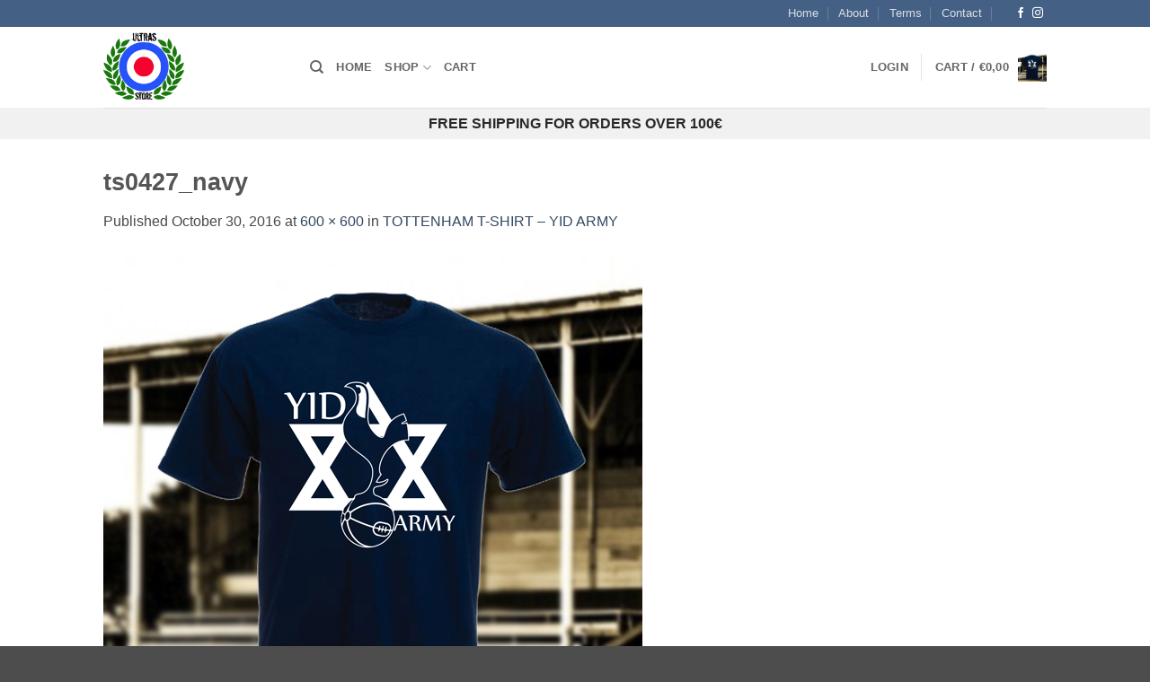

--- FILE ---
content_type: text/css; charset=utf-8
request_url: https://ultras-store.com/wp-content/themes/flatsome-child/style.css?ver=3.0
body_size: 254
content:
/*
Theme Name: Flatsome Child
Description: This is a child theme for Flatsome Theme
Author: UX Themes
Template: flatsome
Version: 3.0
*/

/*************** ADD CUSTOM CSS HERE.   ***************/

li.additional_information_tab {
    display: none !important;
}


@media only screen and (max-width: 48em) {
/*************** ADD MOBILE ONLY CSS HERE  ***************/


}

--- FILE ---
content_type: application/javascript; charset=utf-8
request_url: https://ultras-store.com/wp-content/plugins/woocommerce/assets/js/frontend/password-strength-meter.min.js?ver=10.4.3
body_size: 841
content:
jQuery(function(s){"use strict";var r={init:function(){s(document.body).on("keyup change","form.register #reg_password, form.checkout #account_password, form.edit-account #password_1, form.lost_reset_password #password_1",this.strengthMeter),s("form.checkout #createaccount").trigger("change")},strengthMeter:function(){var e,t=s("form.register, form.checkout, form.edit-account, form.lost_reset_password"),a=s('button[type="submit"]',t),o=s("#reg_password, #account_password, #password_1",t),d=o.val(),n=!t.is("form.checkout");r.includeMeter(t,o),e=r.checkPasswordStrength(t,o),wc_password_strength_meter_params.stop_checkout&&(n=!0),d.length>0&&e<wc_password_strength_meter_params.min_password_strength&&-1!==e&&n?a.attr("disabled","disabled").addClass("disabled"):a.prop("disabled",!1).removeClass("disabled")},includeMeter:function(r,e){var t=r.find(".woocommerce-password-strength");if(""===e.val())t.hide(),s(document.body).trigger("wc-password-strength-hide"),e.removeAttr("aria-describedby");else if(0===t.length){t='<div id="password_strength" class="woocommerce-password-strength" role="alert"></div>';(r=e.parent()).is(".password-input")?r.after(t):e.after(t),e.attr("aria-describedby","password_strength"),s(document.body).trigger("wc-password-strength-added")}else t.show(),s(document.body).trigger("wc-password-strength-show")},checkPasswordStrength:function(s,r){var e=s.find(".woocommerce-password-strength"),t=s.find(".woocommerce-password-hint"),a='<small class="woocommerce-password-hint">'+wc_password_strength_meter_params.i18n_password_hint+"</small>",o=wp.passwordStrength.meter(r.val(),wp.passwordStrength.userInputDisallowedList()),d="";if(e.removeClass("short bad good strong"),t.remove(),e.is(":hidden"))return o;switch(o<wc_password_strength_meter_params.min_password_strength&&(d=" - "+wc_password_strength_meter_params.i18n_password_error),o){case 0:e.addClass("short").html(pwsL10n.short+d),e.after(a);break;case 1:case 2:e.addClass("bad").html(pwsL10n.bad+d),e.after(a);break;case 3:e.addClass("good").html(pwsL10n.good+d);break;case 4:e.addClass("strong").html(pwsL10n.strong+d);break;case 5:e.addClass("short").html(pwsL10n.mismatch)}return o}};r.init()});